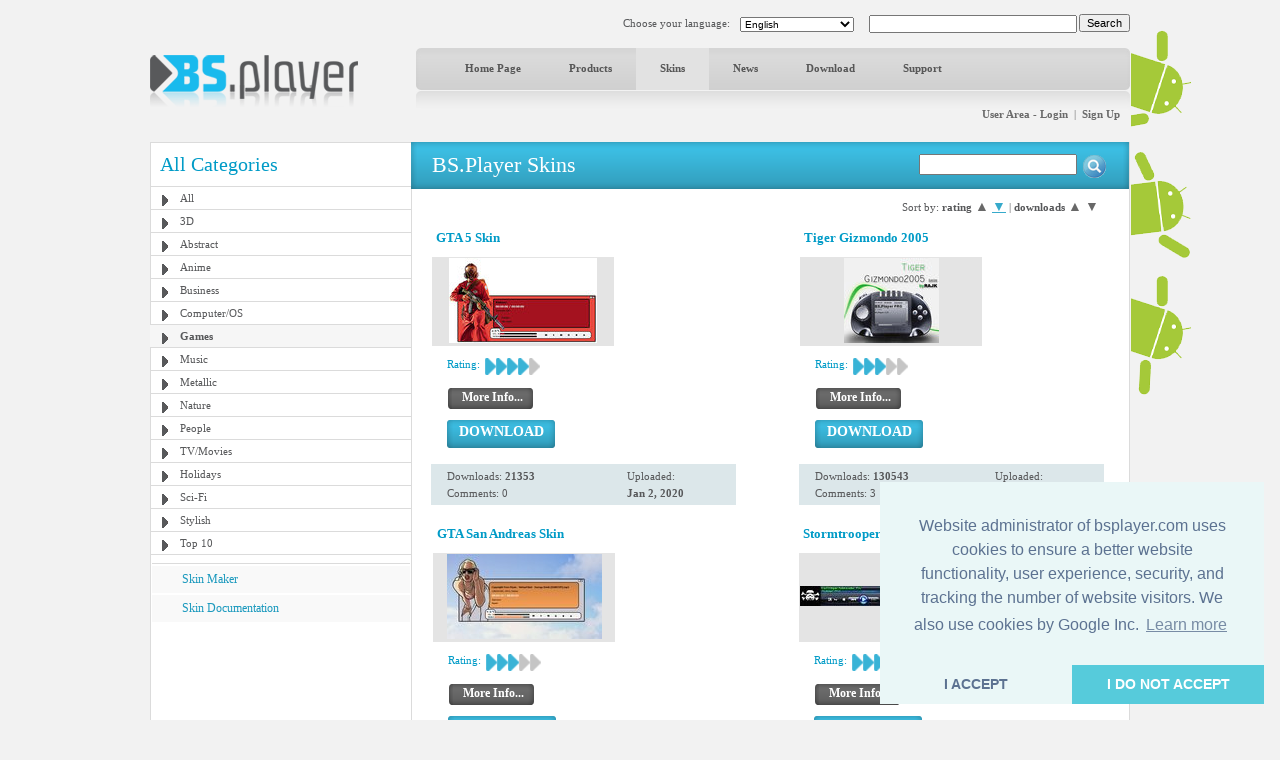

--- FILE ---
content_type: text/html; charset=utf-8
request_url: https://www.google.com/recaptcha/api2/aframe
body_size: -86
content:
<!DOCTYPE HTML><html><head><meta http-equiv="content-type" content="text/html; charset=UTF-8"></head><body><script nonce="Zoz7LMRWdfV68M4x8LbiYQ">/** Anti-fraud and anti-abuse applications only. See google.com/recaptcha */ try{var clients={'sodar':'https://pagead2.googlesyndication.com/pagead/sodar?'};window.addEventListener("message",function(a){try{if(a.source===window.parent){var b=JSON.parse(a.data);var c=clients[b['id']];if(c){var d=document.createElement('img');d.src=c+b['params']+'&rc='+(localStorage.getItem("rc::a")?sessionStorage.getItem("rc::b"):"");window.document.body.appendChild(d);sessionStorage.setItem("rc::e",parseInt(sessionStorage.getItem("rc::e")||0)+1);localStorage.setItem("rc::h",'1768794665876');}}}catch(b){}});window.parent.postMessage("_grecaptcha_ready", "*");}catch(b){}</script></body></html>